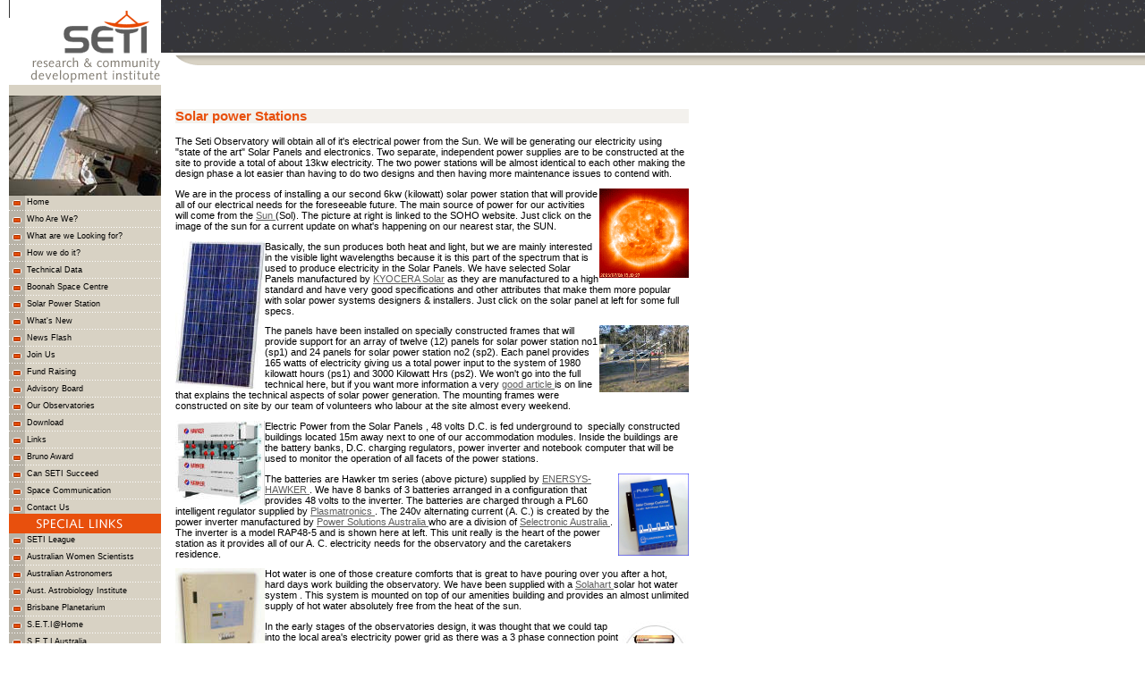

--- FILE ---
content_type: text/html
request_url: http://seti.org.au/solarpower.htm
body_size: 43384
content:
<!DOCTYPE HTML PUBLIC "-//W3C//DTD HTML 4.01 Transitional//EN"
"http://www.w3.org/TR/html4/loose.dtd">
<html>
<head>
<title>SETI Reseach &amp; Community Development Institute</title>
<meta http-equiv="Content-Type" content="text/html; charset=iso-8859-1">
<link href="styleinside.css" rel="stylesheet" type="text/css">
</head>

<body bgcolor="#FFFFFF" leftmargin="0" topmargin="0" marginwidth="0" marginheight="0">
<table width="100%"  border="0" cellspacing="0" cellpadding="0">
  <tr>
    <td width="10" rowspan="4" valign="top"><img src="images/spacer.gif" width="10" height="1"></td>
    <td width="170"><a href="index.htm"><img src="images/header_setilogo.gif" alt="SETI Reseach &amp; Community Development Institute" width="170" height="59" border="0"></a></td>
    <td width="16"><img src="images/header_topleft.gif" width="16" height="59"></td>
    <td width="100%" class="headertop">&nbsp;</td>
  </tr>
  <tr>
    <td><a href="index.htm"><img src="images/header_setslogan.gif" alt="SETI Reseach &amp; Community Development Institute" width="170" height="36" border="0"></a></td>
    <td>&nbsp;</td>
    <td class="headerbot"><img src="images/header_botleft.gif" width="33" height="36"></td>
  </tr>
  <tr>
    <td valign="top">&nbsp;</td>
    <td valign="top">&nbsp;</td>
    <td valign="top">&nbsp;</td>
  </tr>
  <tr>
    <td valign="top"><img src="images/nav_img.jpg" width="170" height="112"><br>
      <table width="170"  border="0" cellspacing="0" cellpadding="2">
        <tr>
          <td width="14" bgcolor="#B8B3A7" valign="top"><img src="images/nav_bullet.gif" width="14" height="10"></td>
          <td width="156"><a href="index.htm" class="nav">Home</a></td>
        </tr>
        <tr>
          <td class="navleftdivider"><img src="images/spacer.gif" width="1" height="1"></td>
          <td class="navrightdivider"><img src="images/spacer.gif" width="1" height="1"></td>
        </tr>
		<tr>
          <td width="14" bgcolor="#B8B3A7" valign="top"><img src="images/nav_bullet.gif" width="14" height="10"></td>
          <td width="156"><a href="whoarewe.htm" class="nav">Who Are We?</a></td>
        </tr>
        <tr>
          <td class="navleftdivider"><img src="images/spacer.gif" width="1" height="1"></td>
          <td class="navrightdivider"><img src="images/spacer.gif" width="1" height="1"></td>
        </tr>
		<tr>
          <td width="14" bgcolor="#B8B3A7" valign="top"><img src="images/nav_bullet.gif" width="14" height="10"></td>
          <td width="156"><a href="whatarewe.htm" class="nav">What are we Looking for?</a></td>
        </tr>
        <tr>
          <td class="navleftdivider"><img src="images/spacer.gif" width="1" height="1"></td>
          <td class="navrightdivider"><img src="images/spacer.gif" width="1" height="1"></td>
        </tr>
		<tr>
          <td width="14" bgcolor="#B8B3A7" valign="top"><img src="images/nav_bullet.gif" width="14" height="10"></td>
          <td width="156"><a href="howwedoit.htm" class="nav">How we do it?</a></td>
        </tr>
        <tr>
          <td class="navleftdivider"><img src="images/spacer.gif" width="1" height="1"></td>
          <td class="navrightdivider"><img src="images/spacer.gif" width="1" height="1"></td>
        </tr>
		<tr>
          <td width="14" bgcolor="#B8B3A7" valign="top"><img src="images/nav_bullet.gif" width="14" height="10"></td>
          <td width="156"><a href="technicaldata.htm" class="nav">Technical Data</a></td>
        </tr>
        <tr>
          <td class="navleftdivider"><img src="images/spacer.gif" width="1" height="1"></td>
          <td class="navrightdivider"><img src="images/spacer.gif" width="1" height="1"></td>
        </tr>
		<tr>
          <td width="14" bgcolor="#B8B3A7" valign="top"><img src="images/nav_bullet.gif" width="14" height="10"></td>
          <td width="156"><a href="boonahspacecentre.htm" class="nav">Boonah Space Centre</a></td>
        </tr>
<tr>
          <td class="navleftdivider"><img src="images/spacer.gif" width="1" height="1"></td>
          <td class="navrightdivider"><img src="images/spacer.gif" width="1" height="1"></td>
        </tr>
<tr>
          <td width="14" bgcolor="#B8B3A7" valign="top"><img src="images/nav_bullet.gif" width="14" height="10"></td>
          <td width="156"><a href="solarpower.htm" class="nav">Solar Power Station</a></td>
        </tr>
        <tr>
          <td class="navleftdivider"><img src="images/spacer.gif" width="1" height="1"></td>
          <td class="navrightdivider"><img src="images/spacer.gif" width="1" height="1"></td>
        </tr>
		<tr>
          <td width="14" bgcolor="#B8B3A7" valign="top"><img src="images/nav_bullet.gif" width="14" height="10"></td>
          <td width="156"><a href="whatsnew.htm" class="nav">What's New</a></td>
        </tr>
        <tr>
          <td class="navleftdivider"><img src="images/spacer.gif" width="1" height="1"></td>
          <td class="navrightdivider"><img src="images/spacer.gif" width="1" height="1"></td>
        </tr>
		<tr>
          <td width="14" bgcolor="#B8B3A7" valign="top"><img src="images/nav_bullet.gif" width="14" height="10"></td>
          <td width="156"><a href="newsflash.htm" class="nav">News Flash</a></td>
        </tr>
        <tr>
          <td class="navleftdivider"><img src="images/spacer.gif" width="1" height="1"></td>
          <td class="navrightdivider"><img src="images/spacer.gif" width="1" height="1"></td>
        </tr>
		<tr>
          <td width="14" bgcolor="#B8B3A7" valign="top"><img src="images/nav_bullet.gif" width="14" height="10"></td>
          <td width="156"><a href="joinus.htm" class="nav">Join Us</a></td>
        </tr>
        <tr>
          <td class="navleftdivider"><img src="images/spacer.gif" width="1" height="1"></td>
          <td class="navrightdivider"><img src="images/spacer.gif" width="1" height="1"></td>
        </tr>
		<tr>
          <td width="14" bgcolor="#B8B3A7" valign="top"><img src="images/nav_bullet.gif" width="14" height="10"></td>
          <td width="156"><a href="fundraising.htm" class="nav">Fund Raising</a></td>
        </tr>
        <tr>
          <td class="navleftdivider"><img src="images/spacer.gif" width="1" height="1"></td>
          <td class="navrightdivider"><img src="images/spacer.gif" width="1" height="1"></td>
        </tr>
		<tr>
          <td width="14" bgcolor="#B8B3A7" valign="top"><img src="images/nav_bullet.gif" width="14" height="10"></td>
          <td width="156"><a href="advisoryboard.htm" class="nav">Advisory Board</a></td>
        </tr>
        <tr>
          <td class="navleftdivider"><img src="images/spacer.gif" width="1" height="1"></td>
          <td class="navrightdivider"><img src="images/spacer.gif" width="1" height="1"></td>
        </tr>
		<tr>
          <td width="14" bgcolor="#B8B3A7" valign="top"><img src="images/nav_bullet.gif" width="14" height="10"></td>
          <td width="156"><a href="ourobservatories.htm" class="nav">Our Observatories</a></td>
        </tr>
        <tr>
          <td class="navleftdivider"><img src="images/spacer.gif" width="1" height="1"></td>
          <td class="navrightdivider"><img src="images/spacer.gif" width="1" height="1"></td>
        </tr>
		<tr>
          <td width="14" bgcolor="#B8B3A7" valign="top"><img src="images/nav_bullet.gif" width="14" height="10"></td>
          <td width="156"><a href="download.htm" class="nav">Download</a></td>
        </tr>
        <tr>
          <td class="navleftdivider"><img src="images/spacer.gif" width="1" height="1"></td>
          <td class="navrightdivider"><img src="images/spacer.gif" width="1" height="1"></td>
        </tr>
		<tr>
          <td width="14" bgcolor="#B8B3A7" valign="top"><img src="images/nav_bullet.gif" width="14" height="10"></td>
          <td width="156"><a href="links.htm" class="nav">Links</a></td>
        </tr>
        <tr>
          <td class="navleftdivider"><img src="images/spacer.gif" width="1" height="1"></td>
          <td class="navrightdivider"><img src="images/spacer.gif" width="1" height="1"></td>
        </tr>
		<tr>
          <td width="14" bgcolor="#B8B3A7" valign="top"><img src="images/nav_bullet.gif" width="14" height="10"></td>
          <td width="156"><a href="http://www.setileague.org/awards/bruno.htm" target="_self" class="nav">Bruno Award</a></td>
        </tr>
        <tr>
          <td class="navleftdivider"><img src="images/spacer.gif" width="1" height="1"></td>
          <td class="navrightdivider"><img src="images/spacer.gif" width="1" height="1"></td>
        </tr>
		<tr>
          <td width="14" bgcolor="#B8B3A7" valign="top"><img src="images/nav_bullet.gif" width="14" height="10"></td>
          <td width="156"><a class="nav" href="can.htm">Can SETI Succeed</a></td>
        </tr>
        <tr>
          <td class="navleftdivider"><img src="images/spacer.gif" width="1" height="1"></td>
          <td class="navrightdivider"><img src="images/spacer.gif" width="1" height="1"></td>
        </tr>
		<tr>
          <td width="14" bgcolor="#B8B3A7" valign="top"><img src="images/nav_bullet.gif" width="14" height="10"></td>
          <td width="156"><a class="nav" href="spacecom.htm">Space Communication</a></td>
        </tr>
        <tr>
          <td class="navleftdivider"><img src="images/spacer.gif" width="1" height="1"></td>
          <td class="navrightdivider"><img src="images/spacer.gif" width="1" height="1"></td>
        </tr>
		<tr>
          <td width="14" bgcolor="#B8B3A7" valign="top"><img src="images/nav_bullet.gif" width="14" height="10"></td>
          <td width="156"><a href="mailto:nwelstead@seti.org.au" class="nav">Contact Us</a></td>
        </tr>
        <tr>
          <td colspan="2" bgcolor="#E8500D"><img src="images/nav_ti_speciallinks.gif" width="164" height="18"></td>
        </tr>
		<tr>
          <td width="14" bgcolor="#B8B3A7" valign="top"><img src="images/nav_bullet.gif" width="14" height="10"></td>
          <td width="156"><a href="http://www.setileague.org" target="_blank" class="nav">SETI League</a></td>
        </tr>
        <tr>
          <td class="navleftdivider"><img src="images/spacer.gif" width="1" height="1"></td>
          <td class="navrightdivider"><img src="images/spacer.gif" width="1" height="1"></td>
        </tr>
		<tr>
          <td width="14" bgcolor="#B8B3A7" valign="top"><img src="images/nav_bullet.gif" width="14" height="10"></td>
          <td width="156"><a href="http://www.nla.gov.au/pub/womsci.html" target="_blank" class="nav">Australian Women Scientists</a></td>
        </tr>
        <tr>
          <td class="navleftdivider"><img src="images/spacer.gif" width="1" height="1"></td>
          <td class="navrightdivider"><img src="images/spacer.gif" width="1" height="1"></td>
        </tr>
		<tr>
          <td width="14" bgcolor="#B8B3A7" valign="top"><img src="images/nav_bullet.gif" width="14" height="10"></td>
          <td width="156"><a href="http://www.nla.gov.au/pub/astro.html" target="_blank" class="nav">Australian Astronomers</a></td>
        </tr>
        <tr>
          <td class="navleftdivider"><img src="images/spacer.gif" width="1" height="1"></td>
          <td class="navrightdivider"><img src="images/spacer.gif" width="1" height="1"></td>
        </tr>
		<tr>
          <td width="14" bgcolor="#B8B3A7" valign="top"><img src="images/nav_bullet.gif" width="14" height="10"></td>
          <td width="156"><a href="http://aca.mq.edu.au" target="_blank" class="nav">Aust. Astrobiology Institute</a></td>
        </tr>
        <tr>
          <td class="navleftdivider"><img src="images/spacer.gif" width="1" height="1"></td>
          <td class="navrightdivider"><img src="images/spacer.gif" width="1" height="1"></td>
        </tr>
		<tr>
          <td width="14" bgcolor="#B8B3A7" valign="top"><img src="images/nav_bullet.gif" width="14" height="10"></td>
          <td width="156"><a href="http://www.brisbane.qld.gov.au/community_facilities/leisure/planetarium/index.shtml" target="_blank" class="nav">Brisbane Planetarium</a></td>
        </tr>
        <tr>
          <td class="navleftdivider"><img src="images/spacer.gif" width="1" height="1"></td>
          <td class="navrightdivider"><img src="images/spacer.gif" width="1" height="1"></td>
        </tr>
		<tr>
          <td width="14" bgcolor="#B8B3A7" valign="top"><img src="images/nav_bullet.gif" width="14" height="10"></td>
          <td width="156"><a href="http://setiathome.ssl.berkeley.edu" target="_blank" class="nav">S.E.T.I@Home</a></td>
        </tr>
        <tr>
          <td class="navleftdivider"><img src="images/spacer.gif" width="1" height="1"></td>
          <td class="navrightdivider"><img src="images/spacer.gif" width="1" height="1"></td>
        </tr>
		<tr>
          <td width="14" bgcolor="#B8B3A7" valign="top"><img src="images/nav_bullet.gif" width="14" height="10"></td>
          <td width="156"><a href="http://seti.uws.edu.au" target="_blank" class="nav">S.E.T.I Australia</a></td>
        </tr>
        <tr>
          <td class="navleftdivider"><img src="images/spacer.gif" width="1" height="1"></td>
          <td class="navrightdivider"><img src="images/spacer.gif" width="1" height="1"></td>
        </tr>
		<tr>
          <td width="14" bgcolor="#B8B3A7" valign="top"><img src="images/nav_bullet.gif" width="14" height="10"></td>
          <td width="156"><a href="http://skyandtelescope.com/resources/seti" target="_blank" class="nav">Sky & Telescope Seti Site</a></td>
        </tr>
        <tr>
          <td class="navleftdivider"><img src="images/spacer.gif" width="1" height="1"></td>
          <td class="navrightdivider"><img src="images/spacer.gif" width="1" height="1"></td>
        </tr>
		<tr>
          <td width="14" bgcolor="#B8B3A7" valign="top"><img src="images/nav_bullet.gif" width="14" height="10"></td>
          <td width="156"><a href="http://members.aol.com/WelcomeETI" target="_blank" class="nav">Invitation to ET</a></td>
        </tr>
        <tr>
          <td class="navleftdivider"><img src="images/spacer.gif" width="1" height="1"></td>
          <td class="navrightdivider"><img src="images/spacer.gif" width="1" height="1"></td>
        </tr>
		<tr>
          <td width="14" bgcolor="#B8B3A7" valign="top"><img src="images/nav_bullet.gif" width="14" height="10"></td>
          <td width="156"><a href="http://www.astronexus.com/3duniv/index.html" target="_blank" class="nav">3D Universe</a></td>
        </tr>
        <tr>
          <td class="navleftdivider"><img src="images/spacer.gif" width="1" height="1"></td>
          <td class="navrightdivider"><img src="images/spacer.gif" width="1" height="1"></td>
        </tr>
		<tr>
          <td width="14" bgcolor="#B8B3A7" valign="top"><img src="images/nav_bullet.gif" width="14" height="10"></td>
          <td width="156"><a href="http://www.coseti.org" target="_blank" class="nav">COSETI website</a></td>
        </tr>        
		<tr>
          <td colspan="2" bgcolor="#E8500D"><img src="images/nav_ti_news.gif" width="164" height="18"></td>
        </tr>
		<tr>
          <td width="14" bgcolor="#B8B3A7" valign="top"><img src="images/nav_bullet.gif" width="14" height="10"></td>
          <td width="156"><a href="http://www.universetoday.com" target="_blank" class="nav">Universe Today</a></td>
        </tr>
        <tr>
          <td class="navleftdivider"><img src="images/spacer.gif" width="1" height="1"></td>
          <td class="navrightdivider"><img src="images/spacer.gif" width="1" height="1"></td>
        </tr>
		<tr>
          <td width="14" bgcolor="#B8B3A7" valign="top"><img src="images/nav_bullet.gif" width="14" height="10"></td>
          <td width="156"><a href="http://www.spacer.com" target="_blank" class="nav">Space Daily</a></td>
        </tr>
        <tr>
          <td class="navleftdivider"><img src="images/spacer.gif" width="1" height="1"></td>
          <td class="navrightdivider"><img src="images/spacer.gif" width="1" height="1"></td>
        </tr>
		<tr>
          <td width="14" bgcolor="#B8B3A7" valign="top"><img src="images/nav_bullet.gif" width="14" height="10"></td>
          <td width="156"><a href="http://www.space.com" target="_top" class="nav">Space.com</a></td>
        </tr>
        <tr>
          <td class="navleftdivider"><img src="images/spacer.gif" width="1" height="1"></td>
          <td class="navrightdivider"><img src="images/spacer.gif" width="1" height="1"></td>
        </tr>
		<tr>
          <td width="14" bgcolor="#B8B3A7" valign="top"><img src="images/nav_bullet.gif" width="14" height="10"></td>
          <td width="156"><a href="http://www.spaceref.com" target="_blank" class="nav">Spaceref.com</a></td>
        </tr>
        <tr>
          <td class="navleftdivider"><img src="images/spacer.gif" width="1" height="1"></td>
          <td class="navrightdivider"><img src="images/spacer.gif" width="1" height="1"></td>
        </tr>
		<tr>
          <td width="14" bgcolor="#B8B3A7" valign="top"><img src="images/nav_bullet.gif" width="14" height="10"></td>
          <td width="156"><a href="http://hubble.stsci.edu/go/news" target="_blank" class="nav">Hubble News</a></td>
        </tr>
        <tr>
          <td class="navleftdivider"><img src="images/spacer.gif" width="1" height="1"></td>
          <td class="navrightdivider"><img src="images/spacer.gif" width="1" height="1"></td>
        </tr>
		<tr>
          <td width="14" bgcolor="#B8B3A7" valign="top"><img src="images/nav_bullet.gif" width="14" height="10"></td>
          <td width="156"><a href="http://spaceflightnow.com/news" target="_blank" class="nav">Space Flight Now</a></td>
        </tr>
        <tr>
          <td class="navleftdivider"><img src="images/spacer.gif" width="1" height="1"></td>
          <td class="navrightdivider"><img src="images/spacer.gif" width="1" height="1"></td>
        </tr>
		<tr>
          <td width="14" bgcolor="#B8B3A7" valign="top"><img src="images/nav_bullet.gif" width="14" height="10"></td>
          <td width="156"><a href="http://www.spacetoday.net" target="_blank" class="nav">SpaceToday.net</a></td>
        </tr>
        <tr>
          <td class="navleftdivider"><img src="images/spacer.gif" width="1" height="1"></td>
          <td class="navrightdivider"><img src="images/spacer.gif" width="1" height="1"></td>
        </tr>
		<tr>
          <td width="14" bgcolor="#B8B3A7" valign="top"><img src="images/nav_bullet.gif" width="14" height="10"></td>
          <td width="156"><a href="http://science.nasa.gov/headlines/y2000/ast22jun_2.htm" target="_blank" class="nav">Liquid Water on Mars?</a></td>
        </tr>
        <tr>
          <td class="navleftdivider"><img src="images/spacer.gif" width="1" height="1"></td>
          <td class="navrightdivider"><img src="images/spacer.gif" width="1" height="1"></td>
        </tr>
		<tr>
          <td width="14" bgcolor="#B8B3A7" valign="top"><img src="images/nav_bullet.gif" width="14" height="10"></td>
          <td width="156"><a href="http://www.sciencenews.org" target="_blank" class="nav">Science News Online</a></td>
        </tr>
        <tr>
          <td class="navleftdivider"><img src="images/spacer.gif" width="1" height="1"></td>
          <td class="navrightdivider"><img src="images/spacer.gif" width="1" height="1"></td>
        </tr>
		<tr>
          <td width="14" bgcolor="#B8B3A7" valign="top"><img src="images/nav_bullet.gif" width="14" height="10"></td>
          <td width="156"><a href="http://physics.about.com/webapps/whereabout/physics.about.com/science/physic" target="_blank" class="nav">Physics</a></td>
        </tr>
        <tr>
          <td class="navleftdivider"><img src="images/spacer.gif" width="1" height="1"></td>
          <td class="navrightdivider"><img src="images/spacer.gif" width="1" height="1"></td>
        </tr>
		<tr>
          <td width="14" bgcolor="#B8B3A7" valign="top"><img src="images/nav_bullet.gif" width="14" height="10"></td>
          <td width="156"><a href="http://news.bbc.co.uk/hi/english/sci/tech/newsid_1122000/1122413.stm" target="_blank" class="nav">Another look at "WOW"</a></td>
        </tr>
        <tr>
          <td colspan="2" bgcolor="#E8500D"><img src="images/nav_ti_downloads.gif" width="164" height="18"></td>
        </tr>
		<tr>
          <td colspan="2" class="navtext">**New**  We have recently recorded several files from our new 5 metre radio telescope that came into service during the month of October 2003. The first is an updated observation at 1420mhz, the second is the SUN at 1420mhz and the 3rd is a signal received at 1296mhz. The last one is interesting if you want to do a DSP on it as it has some interesting characteristics. You can even 
			analyze them if you want. The files are here <a href="wav/1420.wav">1420.wav</a>  <a href="wav/sun1420.wav">Sun1420.wav</a> and <a href="wav/1296.wav">1296.wav</a>. 
			During the recent <a href="http://www.nitehawk.com/rasmit/">E.M.E.</a> amateur radio contest 
			on the 15th ~ 16th&nbsp; November 03 we were able to record some 
			signals whilst pointing our dish at the moon. This is the file we 
			recorded <a href="wav/cq1420.wav">cq1296.wav</a> and a
			<a href="wav/cq1296-1.jpg">spectrogram</a> of the event is here. Some 
			of these files are large at 3mb others at 1.4mb.  Also, download <a href="http://www.barberdsp.com/csnd/csnd.htm">Your Own Audio Analysis Program</a> 
			here.</td>
        </tr>
		<tr align="center">
		  <td colspan="2" class="navtext"><p><br>
	       &copy;  1997 ~ 2000 ~ 2003</p>
	      <p><a target="_top" href="http://u.extreme-dm.com/?login=marven"> 
          <img name=im src="http://u1.extreme-dm.com/i.gif" height=38 border=0 width=41
    alt=""></a><noscript><img height=1 width=1 alt="" src="http://u0.extreme-dm.com/0.gif?tag=marven&amp;j=n"></noscript></p></td>
	    </tr>
      </table></td>
    <td valign="top">&nbsp;</td>
    <td valign="top"><table width="574" border="0" cellspacing="0" cellpadding="0">
      <tr>
        <td valign="top"><p class="heading">Solar power Stations
		<p>The Seti Observatory will obtain all of it's electrical power from the Sun. We will be generating our electricity using "state of the art" Solar Panels and electronics. 
		Two separate, independent power supplies are to be constructed at the 
		site to provide a total of about 13kw electricity. The two power 
		stations will be almost identical to each other making the design phase 
		a lot easier than having to do two designs and then having more 
		maintenance issues to contend with. 
            <p><a href="http://sohowww.nascom.nasa.gov/data/realtime-images.html"><img src="boonah/20030708_1540_eit_304_small.gif" width="100" height="100" border="0" align="right"></a>We are in the process of installing a 
			our second 6kw (kilowatt) solar power station that will provide all of our electrical needs for the foreseeable future. The main source of power for our activities will come from the <a href="http://www.nineplanets.org/sol.html">Sun </a> (Sol). 
            The picture at right is linked to the SOHO website. Just click on 
			the image of the sun for a current update on what's happening on our 
			nearest star, the SUN.<p><a href="kc125g.pdf">
			<img src="boonah/kyocera_solar_small1.jpg" width="100" height="165" border="0" align="left"></a>Basically, 
			the sun produces both heat and light, but we are mainly interested 
			in the visible light wavelengths because it is this part of the 
			spectrum that is used to produce electricity in the Solar Panels. We 
			have selected Solar Panels manufactured by
			<a href="http://www.kyocerasolar.com/products/ksimodule.html">KYOCERA Solar</a> as they are manufactured to a high standard and have very good specifications and other attributes that make them more popular with solar power systems designers &amp; installers. 
            Just click on the solar panel at left for some full specs.<p><a href="boonah/solarframe.jpg"><img src="boonah/solarframe_small.jpg" width="100" height="75" border="0" align="right"></a>The panels 
		have been installed on specially constructed frames that will provide support for an array of twelve (12) panels 
		for solar power station no1 (sp1) and 24 panels for solar power station 
		no2 (sp2). Each panel provides 165 watts of electricity giving us a total power input to the system of 1980 kilowatt hours 
		(ps1) and 3000 Kilowatt Hrs (ps2). We won't go into the full technical here, but if you want more information a very <a href="http://www.howstuffworks.com/solar-cell.htm">good article </a> is on line that explains the technical aspects of solar power generation. The mounting frames were constructed on site by our team of volunteers who labour at the site almost every weekend. 
            <p><a href="supersafe_tm.pdf"><img src="boonah/supersafetm_small.jpg" width="100" height="94" border="0" align="left"></a>Electric Power from the Solar Panels , 48 volts D.C. is fed underground to&nbsp; specially constructed buildings located 15m away next to one of our accommodation modules. Inside the buildings are the battery banks, D.C. charging regulators, power inverter and notebook computer that will be used to monitor the operation of all facets of the power stations. 
            <p>The batteries are Hawker tm series (above picture) supplied by 
			<a href="http://www.enersys-hawker.com/english/index.asp?lang=e">ENERSYS-</a><a href="boonah/pl60.jpg"><img border="0" src="boonah/pl60.jpg" width="79" height="92" align="right"></a><a href="http://www.enersys-hawker.com/english/index.asp?lang=e">HAWKER </a>. We have 8 banks of 3 batteries arranged in a configuration that provides 48 volts to the inverter. The batteries are charged through a PL60 intelligent regulator supplied by <a href="http://www.plasmatronics.com.au/">Plasmatronics </a>. The 240v alternating current (A. C.) is created by the power inverter manufactured by <a href="http://www.powersolution.com.au/">Power Solutions Australia </a> who are a division of <a href="http://www.selectronic.com.au/">Selectronic Australia </a>. The inverter is a model RAP48-5 and is shown here at left. This unit really is the heart of the power station as it provides all of our A. C. electricity needs for the observatory and the caretakers residence. 
            <p><a href="http://www.powersolution.com.au/raps/index.htm"><img src="boonah/raps3-5_small.jpg" width="100" height="122" border="0" align="left"></a>Hot water is one of those creature comforts that is great to have pouring over you after a hot, hard days work building the observatory. We have been supplied with a <a href="http://www.solahart.com.au/">Solahart </a> solar hot water system . This system 
			is mounted on top of our amenities building and provides an almost unlimited supply of hot water absolutely free from the heat of the sun. 
            <p><a href="http://www.solahart.com.au/default.asp?V_DOC_ID=771"><img src="boonah/solarheat.jpg" width="75" height="80" border="0" align="right"></a>In the early stages of the observatories design, it was thought that we could tap into the local area's electricity power grid as there was a 3 phase connection point about 500m down the road. When we enquired as to the cost of this connection, which consisted of about 6 power poles and a 3 phase transformer we were flabbergasted to learn that it would cost us about $40k !!!&nbsp; This put a real spanner in the works as we had not considered that we would be up for such a huge cost and this alone nearly stopped the project in it's tracks. Luckily for us, the Australian Federal Government provided us with a partial solution for the 
			<a href="http://www.dpmc.gov.au/publications/energy_future/chapter8/7_technologies.htm">funding of a Solar Power Station </a>. So, together with the above sponsors and some money through the Environmental Protection Agency we were able to build our observatory and obtain all of our power from the sun 
            <p>The Diagram below shows a typical <a href="http://www.greenhouse.gov.au/renewable/power/raps-cs1.html">"RAPS" </a>configuration. 
            <p>(graphic below courtesy of Qld Govt EPA web site) 
            <p align="center"><a href="boonah/raps_diagram.jpg"><img height="262" src="boonah/raps_diagram.jpg" width="446"></a></p>
		<p align="center"><b><font color="#0093E7">Below you will find data on 
		our solar power stations</font></b></p>
                  <p>                                                
		<p>                                                
		<p>                                                <p>
		<a href="boonah/batuload.jpg"><img src="boonah/batuload_small.jpg" width="100" height="75" border="0" align="left"></a><a href="boonah/psbempt.jpg"><img src="boonah/psbempt_small.jpg" width="100" height="75" border="0" align="right"></a></p>
          <p align="center" class="heading2"><font color="#0093E7"><u>POWER 
			STATION NO1</u> </font> </p>
		<p>Well, the installation of the power station (sp1) finally got underway on Friday 27 June 2003. The power station building empty and without walls can be seen at right. Left shows the battery banks being unloaded and positioned ready for un packing. At left (bottom) the installed battery bank is in position ready for the building to be completed. Our usual line-up of helpers were there for the installation of the batteries which are crucial for the success of the whole project, Mike, Ron, David and Noel. The work has been carried out by our technical team and supported by some of our local volunteers. We are indeed very luck to have the support of helpers who come to the site to assist with the construction project. </p>          <p>
		<a href="boonah/solararray.jpg"><img src="boonah/solararray_small.jpg" width="100" height="75" border="0" align="right"></a></p>
          <p><a href="boonah/solararray1.jpg"><img src="boonah/solararray1_small.jpg" width="100" height="75" border="0" align="left"></a>Sunelec 
			Pty Ltd are the successful contractors to supply the solar power station. History in the making, the first Sharp Solar panel is installed onto the frame (left). Klaus Coia and his assistant Tim start the installation of the Solar panels.&nbsp; At right the array is completed and ready to supply power to the batteries and ultimately the inverter. </p>          
          <p><a href="boonah/klaus&tim.jpg"><img src="boonah/klaus&tim_small.jpg" width="100" height="75" border="0" align="left"></a><a href="boonah/pselectronics.jpg"><img src="boonah/pselectronics_small.jpg" width="100" height="133" border="0" align="right"></a>At left is Klaus Coia and Tim Ball who spent three days on site installing our power station. We had had about 30mm of rain the day before and on the first day of the installation. Mud was a real problem as you can see in some of the photos. At right is the heart of the power station. The main unit is the PSA 5kw Inverter. This unit converts the 48v DC from the batteries to AC 240v which is the normal mains voltage in Australia. the blue unit above and to the right is the Plasmatronics Solar charging regulator. This module controls the charge to the battery bank that stores all the solar generated voltage for later use. The other items inside the B&amp;R enclosure are circuit breakers and isolation switches for each of the areas we power and need to isolate in case of problems. </p>
          <p><a href="boonah/solarpsfin.jpg"><img src="boonah/solarpsfin_small.jpg" width="100" height="75" border="0" align="left"></a><a href="boonah/pslockedup.jpg"><img src="boonah/pslockedup_small.jpg" width="100" height="75" border="0" align="right"></a>The whole system including the Hawker Batteries are located inside our specially constructed building that was made by our team of builders. Not a bad effort for the weekend warriors that give up there time for the dream of the SETI project. The battery bank is a high quality array of 2.2 volt cells arranged into a configuration that supplies 48 volts to the DC to Ac inverter. </p>
          <p>We are proud to use the above items of hardware for the power station as we consider our selection of components to be of the highest quality available for this type of application. </p>
          <p><a href="boonah/resprog1.jpg"><img src="boonah/resprog1_small.jpg" width="100" height="75" border="0" align="left"></a><a href="boonah/solahart2.jpg"><img src="boonah/solahart2_small.jpg" width="100" height="75" border="0" align="right"></a>The solar section of the observatory nears completion as the Solahart hot water system is installed by our friend Jason the plumber who is seen on top of the roof doing the installation of the system. Ron Waghorn is in the forefront finishing off the lattice panels that will go around the verandah. At right is the solar collector and hot water storage unit and pump that supplies the pressure for the whole building complex. The pump was donated to us by Brian Surawski who is also the publican at our local watering hole, The Aratula Hotel Motel. Thanks Brian &amp; Joan (at left). </p>
          <p><a href="boonah/brian&joan2.jpg"><img src="boonah/brian&joan2_small.jpg" width="100" height="75" border="0" align="left"></a><a href="boonah/solahart3.jpg"><img src="boonah/solahart3_small.jpg" width="100" height="75" border="0" align="right"></a>If it weren't for the assistance from Solahart  Brisbane West owners, we would still be using cold water on the site. At right is Rod Hamill and daughter Kharlene who also works in the business. Kharlene and Rod pose for us at their Rocklea office. Rod is on the right !!!!! </p>
		<p>&nbsp;&nbsp;&nbsp;&nbsp;&nbsp;&nbsp;&nbsp;&nbsp;&nbsp;&nbsp;&nbsp;&nbsp;&nbsp;&nbsp;&nbsp;&nbsp;&nbsp;&nbsp;&nbsp;&nbsp;&nbsp;&nbsp;&nbsp;&nbsp;&nbsp;&nbsp;&nbsp;&nbsp;&nbsp;&nbsp;&nbsp;&nbsp;&nbsp;&nbsp;&nbsp;
		<span style="background-color: #FFFFFF"><font color="#0093E7"><b>&nbsp;&nbsp;&nbsp;&nbsp;&nbsp;&nbsp;&nbsp;&nbsp;&nbsp;&nbsp;&nbsp;&nbsp;&nbsp;&nbsp;
		<u>POWER STATION NO2 </u></b></font></span></p>
          <p><a href="boonah/solarack2c.jpg">
			<img border="2" src="boonah/solarack2c_small.jpg" align="left" width="100" height="75"></a><a href="boonah/solarack2e.jpg"><img border="2" src="boonah/solarack2e_small.jpg" align="right" width="100" height="75"></a></p>
          <p>Work got underway on the new rack that will support the 24 KYOCERA 
			125w solar panels early in May 2005 (sp2). The first job was to drill 18 
			holes in an accurate formation that would allow an easy arrangement 
			of posts to be constructed and cemented into the ground. At right 
			you see the posts after insertion into the holes and fixed with the 
			cement. At left you see some of the workers doing their magic with a 
			chainsaw. Thanks to Brian, Robert and Mike for their invaluable 
			assistance on the day. </p>
		<p><a href="boonah/solarack2d.jpg">
		<img border="2" src="boonah/solarack2d_small.jpg" align="left" width="100" height="75"></a></p>
		<p><a href="boonah/solarack2a.jpg">
		<img border="2" src="boonah/solarack2a_small.jpg" align="right" width="100" height="75"></a>At 
		left you can see the steel supports that will hold the rails that the 
		solar panels will be attached to. Robert is inspecting the alignment for 
		accuracy. The pix at right shows the completed days work. We would have 
		not gotten the job completed without the extra help offered from some of 
		the locals.</p>
		<p><a href="boonah/solarack2b.jpg">
		<img border="2" src="boonah/solarack2b_small.jpg" align="left" width="100" height="75"></a></p>
		<p><a href="boonah/solarframe2g.jpg">
		<img border="2" src="boonah/solarframe2g_small.jpg" xthumbnail-orig-image="boonah/solarframe2g.jpg" align="right"></a>If you look at the 
		image at left you can see the accurate alignment of 
		the posts and mounting rails. This is important as all the solar panels 
		need to get the same amount of sunlight for maximum efficiency of the 
		array. At right you can see the finished rack ready for the 24 solar 
		cells to be attached. In the background is the frame for the power 
		station building ready for the roof to go on. Mike did a good 
		<a href="boonah/pstat2slab.jpg">
		<img border="2" src="boonah/pstat2slab_small.jpg" xthumbnail-orig-image="boonah/pstat2slab.jpg" align="left"></a><a href="boonah/pstat2a.jpg"><img border="2" src="boonah/pstat2a_small.jpg" xthumbnail-orig-image="boonah/pstat2a.jpg" align="right"></a>job of 
		sealing the wooden posts with an oil to stop the ingress of moisture. 
		Next comes the building that will house the ENERSYS-HAWKER batteries, 
		Inverters and electrical switching and distribution equipment. At left 
		and right is some progress images showing the progress made over the 
		past few weeks. The concrete is laid and the structure is finished 
		framing. Next will come the walls and the roller door.</p>
		<p><a href="boonah/pstat2b.jpg">
		<img border="2" src="boonah/pstat2b_small.jpg" xthumbnail-orig-image="boonah/pstat2b.jpg" align="left"></a><a href="boonah/tim&bensolar.jpg"><img border="2" src="boonah/tim&bensolar_small.jpg" xthumbnail-orig-image="boonah/tim&amp;bensolar.jpg" align="right"></a>At 
		left is an image of the new building just prior to the wall sheeting 
		being installed. You will note the ENERSYS-HAWKER stack of 4TM-1500 
		batteries at the left inside the building. This stack of batteries 
		weighs in at 3.2 tonnes. We aren't worried that someone may steal them 
		from the site at this stage !!! Klaus Coia of Sunelec Pty Ltd are doing the electrical installation and certification of 
		the new system as soon as we get the cables laid in the ground inside 
		their conduits. At right are Tim &amp; Ben getting ready to install the 24 
		Kyocera solar panels. Should be simple as our construction team took a 
		lot of care to get the 8.4M long frame built with precision.</p>
		<p><a href="boonah/ps2solarpan.jpg">
		<img border="2" src="boonah/ps2solarpan_small.jpg" xthumbnail-orig-image="boonah/ps2solarpan.jpg" align="left"></a><a href="boonah/ps2solarray.jpg"><img border="2" src="boonah/ps2solarray_small.jpg" xthumbnail-orig-image="boonah/ps2solarray.jpg" align="right"></a>All 
		goes well with the panel installation. Ben puts the remaining few 
		stainless steel bolts into place from below. The array sure looks good 
		!! All has gone well with the input side, now let's hope that all goes 
		well inside the power station building with the installation of the 
		electronics. The job of installing the electronics is very difficult. 
		The weight of the components is something to contend with in such a 
		confined space. At left is Klaus Coia of Sunelec Pty Ltd 
		working out the layout he needs to follow
		<a href="boonah/klausstarts.jpg">
		<img border="2" src="boonah/klausstarts_small.jpg" xthumbnail-orig-image="boonah/klausstarts.jpg" align="left"></a><a href="boonah/ps2klaustim.jpg"><img border="2" src="boonah/ps2klaustim_small.jpg" xthumbnail-orig-image="boonah/ps2klaustim.jpg" align="right"></a>when 
		he places all the equipment into the B&amp;R housing. The Inverters and 
		parallel combining modules are a bit bigger than expected so a few mods 
		to the enclosure are required to allow proper ventilation of the 
		electronics. We will need to cover the vents with some mesh to stop the 
		ingress of insects and rodents (who love to eat electrical insulation 
		!!) so that we don't have problems later on. Tim assists Klaus with the 
		50kg inverter module, hope he doesn't drop that ???&nbsp; </p>
		<p><a href="boonah/ps2elect.jpg">
		<img border="2" src="boonah/ps2elect_small.jpg" xthumbnail-orig-image="boonah/ps2elect.jpg" align="left"></a><a href="boonah/ps2finished.jpg"><img border="2" src="boonah/ps2finished_small.jpg" xthumbnail-orig-image="boonah/ps2finished.jpg" align="right"></a>Eventually the job is completed and the power station is switched on. 
		All is well and we now have the final touches to our observatories 
		electrical power needs. With the new power station coming on line we 
		will have plenty of electrical energy available to run all of our 
		equipment and accommodation blocks. We have just installed a new kitchen 
		in the common area of our motel like rooms where our members stay 
		overnight when on site. A picture of the kitchen is in the
		<a href="http://www.seti.org.au/boonahspacecentre.htm">Boonah Space Station</a> section. 
		These&nbsp; <a href="boonah/ps2newsolarray.jpg">
		<img border="2" src="boonah/ps2newsolarray_small.jpg" xthumbnail-orig-image="boonah/ps2newsolarray.jpg" align="left"></a><a href="boonah/solararrays.jpg"><img border="2" src="boonah/solararrays_small.jpg" xthumbnail-orig-image="boonah/solararrays.jpg" align="right"></a>views 
		of the new installations are quite striking. At left is the solar array 
		and electronics building and at right is the view from the top of power 
		station 1 looking south towards power station 2 and our smaller 5M dish. 
		Below the dish is our radio telescope container where all our Radio 
		frequency gear is housed.</p>
		<p>We have applied for an upgrade to our existing 48 Solar panel 
		installation to increase the capacity from 48 to 72 panels. The 
		application has gone in and we are waiting for the approval to start. We 
		will need an additional two (2) PL 60 Solar Charge controllers together 
		with a PLA module on each power station to cope with the increased 
		charging capacity. There is a chance that we could exceed the 60 amp 
		load and so we need an addition controller to better cope with the 
		expected load as we start attaching computers etc.</p>
		<p>&nbsp;&nbsp;&nbsp;&nbsp;&nbsp;&nbsp;&nbsp;&nbsp;&nbsp;&nbsp;&nbsp;&nbsp;&nbsp;&nbsp;&nbsp;&nbsp;&nbsp;&nbsp;&nbsp;&nbsp;&nbsp;&nbsp;&nbsp;&nbsp;&nbsp;&nbsp;&nbsp;&nbsp;&nbsp;&nbsp;&nbsp;&nbsp;&nbsp;&nbsp;&nbsp;&nbsp;&nbsp;&nbsp;&nbsp;&nbsp;&nbsp;&nbsp;&nbsp;&nbsp;&nbsp;&nbsp;&nbsp;&nbsp;&nbsp;&nbsp;&nbsp;&nbsp;&nbsp;
		<u><b>UPDATE JUNE 2010</b></u></p>
		<p><a href="boonah/Boonah%20WOW/new%20solar%20panels.jpg">
		<img border="2" src="boonah/Boonah%20WOW/new%20solar%20panels_small.jpg" xthumbnail-orig-image="boonah/Boonah WOW/new solar panels.jpg" align="right"></a>The 
		new Solar Panel Rack is now completed and connected to the existing two 
		PowerStation's. Our thanks to SUNELEC for their assistance with the 
		installation. Also we thank Plasmatronics for assistance with the 
		additional charge controllers.</p>
		<p>A BIG THANKS to the Management and staff of <a href="http://www.sunelec.com.au/">SUNELEC 
		PTY LTD</a> for a fantastic job of providing our solar power 
		energy solution.</p>
		<p>This Page is under development and will be updated regularly as we progress with the installation over the next few months. Thanks for visiting. </p>
		<p></p></td>
        </tr>
    </table></td>
  </tr>
</table>
</body>
</html>


--- FILE ---
content_type: text/css
request_url: http://seti.org.au/styleinside.css
body_size: 2366
content:
/* CSS Document */
body {
	background-color: #FFFFFF;
	background-image: url(images/inside_bg.gif);
	margin-left: 0px;
	margin-top: 0px;
	margin-right: 0px;
	margin-bottom: 0px;
}

.headertop {
	background-image: url(images/header_topbg.gif);
}
.headerbot {
	background-image: url(images/header_botbg.gif);
}
p, td, ul {
	font-family: Verdana, Arial, Helvetica, sans-serif;
	font-size: 8pt;
	color: #000000;
}
.heading {
	font-family: Verdana, Arial, Helvetica, sans-serif;
	font-size: 11pt;
	font-weight: bold;
	color: #E8500D;
	background-color: #F3F1ED;
}
a:link {
	color: #5D5D5D;
}
a:visited {
	color: #5D5D5D;
}
a:active {
	color: #5D5D5D;
}
a:hover {
	color: #0093E7;
}
a.nav:link {
	color: #000000;
	font-family: Verdana, Arial, Helvetica, sans-serif;
	font-size: 7pt;
	text-decoration: none;
}
a.nav:visited {
	color: #000000;
	font-family: Verdana, Arial, Helvetica, sans-serif;
	font-size: 7pt;
	text-decoration: none;
}
a.nav:active {
	color: #000000;
	font-family: Verdana, Arial, Helvetica, sans-serif;
	font-size: 7pt;
	text-decoration: none;
}
a.nav:hover {
	color: #E74700;
	font-family: Verdana, Arial, Helvetica, sans-serif;
	font-size: 7pt;
	text-decoration: none;
}
a.links:link {
	color: #E74700;
	font-family: Verdana, Arial, Helvetica, sans-serif;
	font-size: 8pt;
	text-decoration: none;
	font-weight: bold;
}
a.links:visited {
	color: #E74700;
	font-family: Verdana, Arial, Helvetica, sans-serif;
	font-size: 8pt;
	text-decoration: none;
	font-weight: bold;
}
a.links:active {
	color: #E74700;
	font-family: Verdana, Arial, Helvetica, sans-serif;
	font-size: 8pt;
	text-decoration: none;
	font-weight: bold;
}
a.links:hover {
	color: #000000;
	font-family: Verdana, Arial, Helvetica, sans-serif;
	font-size: 8pt;
	text-decoration: none;
	font-weight: bold;
}
.navleftdivider {
	background-image: url(images/nav_leftdivider.gif);
}
.navrightdivider {
	background-image: url(images/nav_rightdivider.gif);
}
.navtext {
	color: #000000;
	font-family: Verdana, Arial, Helvetica, sans-serif;
	font-size: 7pt;
}
.heading2 {

	font-family: Verdana, Arial, Helvetica, sans-serif;
	font-size: 9pt;
	font-weight: bold;
	color: #000000;
}
li {
	font-family: Verdana, Arial, Helvetica, sans-serif;
	font-size: 8pt;
	color: #000000;
	line-height: 13pt;
	list-style-position: outside;
	list-style-image: url(images/bullet.gif);
	vertical-align: middle;
}
